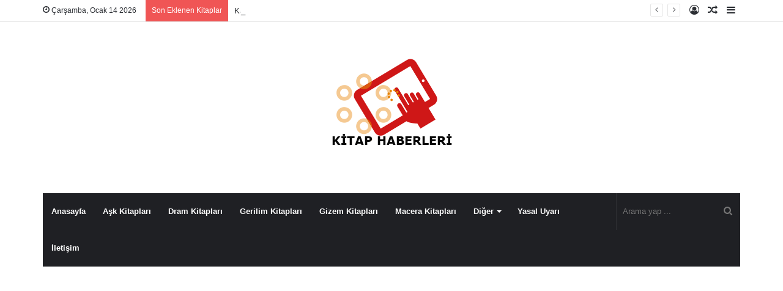

--- FILE ---
content_type: text/html; charset=utf-8
request_url: https://www.google.com/recaptcha/api2/aframe
body_size: 267
content:
<!DOCTYPE HTML><html><head><meta http-equiv="content-type" content="text/html; charset=UTF-8"></head><body><script nonce="ltn-4CGzE-vxS2eZOs5PeQ">/** Anti-fraud and anti-abuse applications only. See google.com/recaptcha */ try{var clients={'sodar':'https://pagead2.googlesyndication.com/pagead/sodar?'};window.addEventListener("message",function(a){try{if(a.source===window.parent){var b=JSON.parse(a.data);var c=clients[b['id']];if(c){var d=document.createElement('img');d.src=c+b['params']+'&rc='+(localStorage.getItem("rc::a")?sessionStorage.getItem("rc::b"):"");window.document.body.appendChild(d);sessionStorage.setItem("rc::e",parseInt(sessionStorage.getItem("rc::e")||0)+1);localStorage.setItem("rc::h",'1768567516305');}}}catch(b){}});window.parent.postMessage("_grecaptcha_ready", "*");}catch(b){}</script></body></html>